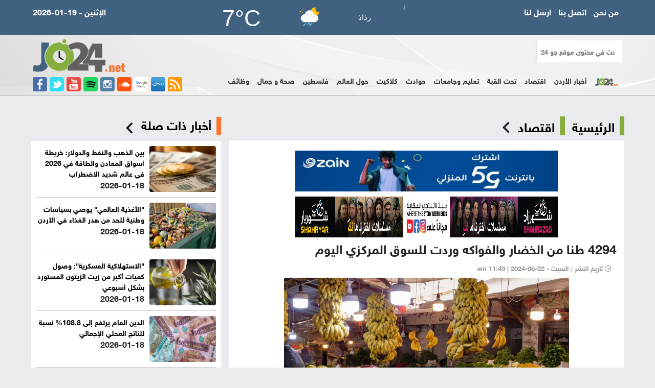

--- FILE ---
content_type: text/html; charset=UTF-8
request_url: https://jo24.net/article/504733
body_size: 8981
content:
<!DOCTYPE html>
<html>
<head>
<title>جو 24 : 4294 طنا من الخضار والفواكه وردت للسوق المركزي اليوم</title>
<meta charset="UTF-8">  
<meta name="viewport" content="width=device-width, initial-scale=1.0">

<meta name="title" lang="ar" content="4294 طنا من الخضار والفواكه وردت للسوق المركزي اليوم" />
<meta name="keywords" lang="ar" content="  الجملة المركزي  ،أمانة عمان الكبرى، اليوم السبت، 4294 طنا،  " />

<meta name="description" lang="ar" content="4294 طنا من الخضار والفواكه وردت للسوق المركزي اليوم" /> 
<meta name="robots" lang="ar" content="index, follow" />

<link rel="icon" type="image/x-icon" href="/images/icon.png" />

<meta property="og:locale" content="ar_AR" />
<meta property="og:site_name" content=" جو 24" />
<meta property="article:publisher" content="https://www.facebook.com/Jo24.new"/>
<meta property="article:published_time" content="2024-06-22 08:49:24+00:00" />

<meta property='og:type' content='article'/>
<meta property='og:title' content='4294 طنا من الخضار والفواكه وردت للسوق المركزي اليوم'/>
<meta property='og:description' content='4294 طنا من الخضار والفواكه وردت للسوق المركزي اليوم'/>
<meta property='og:site_name' content='جو 24'/>
<meta property="og:image" content="https://jo24.net/assets/2024-06-22/images/8_news_1719046164.jpeg" />
<link data-rh="true" rel="amphtml" href="https://jo24.net/amp/article/504733"/>

<meta name="mediator_author" content ="فريق التحرير"/>
	
<link rel='dns-prefetch' href='//s.w.org' />
<link rel="alternate" type="application/rss+xml" title="جو 24 &laquo; الخلاصة" href="https://jo24.net/feed" />
<meta name="twitter:card" content="summary_large_image">
<meta name="twitter:site" content="@jo24com">
<meta name="twitter:creator" content="@jo24com">
<meta name="twitter:title" content='4294 طنا من الخضار والفواكه وردت للسوق المركزي اليوم'/>
<meta name="twitter:description" content="....">
<meta property="twitter:url" content="https://jo24.net/article/504733"/>
<meta name="twitter:image" content="https://jo24.net/assets/2024-06-22/images/8_news_1719046164.jpeg">
	

<meta property="og:url" content="https://jo24.net/article/504733" />
<link rel="canonical" href="https://jo24.net/article/504733" />
<link rel='shortlink' href='https://jo24.net/post.php?id=504733' />
<link data-rh="true" rel="amphtml" href="https://jo24.net/amp/article/504733" data-reactroot=""/>
		

<script src="https://www.google.com/recaptcha/api.js" async defer></script>

<link rel="stylesheet" type="text/css" href="/css/bootstrap.min.css?v=20.20" />
<link rel="stylesheet" type="text/css" href="/css/dropdown-effects/fade-down.css?v=20.20" />
<link rel="stylesheet" type="text/css" href="/css/webslidemenu.css?v=31.50" />
<link rel="stylesheet" type="text/css" href="/css/color-skins/white-red.css?v=20.20" />
<link rel="stylesheet" type="text/css" href="/css/custom.css?v=13.7" />	
<link rel="stylesheet" href="https://use.fontawesome.com/releases/v5.7.2/css/all.css" integrity="sha384-fnmOCqbTlWIlj8LyTjo7mOUStjsKC4pOpQbqyi7RrhN7udi9RwhKkMHpvLbHG9Sr" crossorigin="anonymous">		
	

<!-- Google tag (gtag.js) -->
<script async src="https://www.googletagmanager.com/gtag/js?id=G-961BD8C5F3"></script>
<script>
  window.dataLayer = window.dataLayer || [];
  function gtag(){dataLayer.push(arguments);}
  gtag('js', new Date());

  gtag('config', 'G-961BD8C5F3');
</script>
	
	

<script type="text/javascript">
  var _gaq = _gaq || [];
  _gaq.push(['_setAccount', 'UA-30261679-1']);
  _gaq.push(['_trackPageview']);

  (function() {
    var ga = document.createElement('script'); ga.type = 'text/javascript'; ga.async = true;
    ga.src = ('https:' == document.location.protocol ? 'https://ssl' : 'http://www') + '.google-analytics.com/ga.js';
    var s = document.getElementsByTagName('script')[0]; s.parentNode.insertBefore(ga, s);
  })();
</script>	
	
	
	<script type="text/javascript">
  window._taboola = window._taboola || [];
  _taboola.push({article:'auto'});
  !function (e, f, u, i) {
    if (!document.getElementById(i)){
      e.async = 1;
      e.src = u;
      e.id = i;
      f.parentNode.insertBefore(e, f);
    }
  }(document.createElement('script'),
  document.getElementsByTagName('script')[0],
  '//cdn.taboola.com/libtrc/vertex-network/loader.js',
  'tb_loader_script');
  if(window.performance && typeof window.performance.mark == 'function')
    {window.performance.mark('tbl_ic');}
</script>		

	
	
<script type='text/javascript' src='https://platform-api.sharethis.com/js/sharethis.js#property=59da20ccbe590e0012288670&product=unknown' async='async'></script>

	
</head>

<body>
	
<header class="menu">
  <div class="menu-wrap">
  
	<a href="/" class="logo-link"><img src="/images/menu-logo.png" class="logo-img" alt="الأردن 24"></a>
    <input type="checkbox" id="checkbox">
    <nav>
      <ul>
		<li><div class="mobile-search">
              <form action="/search.php" method="get">
              <input name="keywords" id="keywords" type="text" class="search-text" placeholder="ابحث في محتوى موقع جو 24">
              <input type="hidden" name="page" value="1" autocomplete="off" class="form-control pull-right">
            </form>
	
  </div></li>  
        <li><a href="/category-1/أخبار-الأردن">أخبار الأردن</a></li><li><a href="/category-2/اقتصاد">اقتصاد</a></li><li><a href="/category-4/تحت-القبة">تحت القبة</a></li><li><a href="/category-17/تعليم-جامعات">تعليم وجامعات</a></li><li><a href="/category-22/حوادث">حوادث</a></li><li><a href="/category-8/كلاكيت">كلاكيت</a></li><li><a href="/category-19/حول-العالم">حول العالم</a></li><li><a href="/category-20/فلسطين">فلسطين</a></li><li><a href="/category-71/صحة-جمال">صحة و جمال</a></li>		<li><a href="https://jo24.net/category-72/%D9%88%D8%B8%D8%A7%D8%A6%D9%81">وظائف</a></li>  
		  
        <li class="last "><a href="/recent.php" class="recent">آخر التحديثات</a></li>
      </ul>
    </nav>
    <label for="checkbox"> <img src="/images/mobile-dash.png" style="margin-top: 10px;"> </label>
  </div>
</header>

<div class="wsmainfull clearfix">
  <div class="headtoppart clearfix">
    <div class="headerwp clearfix">
      <div class="row" >
        <div class="col-md-3">
          <div class="header-date">2026-01-19 - الإثنين</div>
        </div>
        <div class="col-md-6">
			<div id="ww_20e854ba67f0f" v='1.3' loc='id' a='{"t":"horizontal","lang":"ar","sl_lpl":1,"ids":["wl3070"],"font":"Arial","sl_ics":"one_a","sl_sot":"celsius","cl_bkg":"rgba(64,98,128,1)","cl_font":"#FFFFFF","cl_cloud":"#FFFFFF","cl_persp":"#81D4FA","cl_sun":"#FFC107","cl_moon":"#FFC107","cl_thund":"#FF5722","el_nme":3,"el_phw":3,"el_whr":3}'>Weather Data Source: <a href="https://weerlabs.nl/weer_amman/vandaag/" id="ww_20e854ba67f0f_u" target="_blank">het weer vandaag Amman per uur</a></div><script async src="https://app1.weatherwidget.org/js/?id=ww_20e854ba67f0f"></script> </div>
        <div class="col-md-3">
          <ul class="top-menu">
            <li><a href="/page/about-us">من نحن</a></li>
            <li><a href="/page/contact-us"> اتصل بنا </a></li>
            <li><a href="/page/send-news">ارسل لنا </a></li>
          </ul>
        </div>
      </div>
    </div>
  </div>
  <div class="wsmainwp clearfix">
    <div class="desktoplogo">
		<a href="/"><img src="/images/sml-logo02.png" alt="الأردن 24" class="jo24-logo"></a>
      <br>
		<div class="social-side"> 
		  <a href="https://www.facebook.com/profile.php?id=100071860937341" title="Facebook" target="_blank"><img src="/img/facebook-icon.png" alt="Facebook"></a> 
		  <a href="https://x.com/jo24com" title="Twitter" target="_blank"><img src="/img/twitter-icon.png" alt="twitter"></a> 
		  <a href="https://www.youtube.com/@jo24net" title="Youtube" target="_blank"><img src="/img/youtube-icon.png" alt="Youtube"></a> 
		  <a href="https://open.spotify.com/show/57IW4qU3kbEpegf4GEsEoR" title="Spotify" target="_blank"><img src="/images/spotify-icon.png" alt="WhatsApp"></a>
		  <a href="https://www.instagram.com/jo24news/" title="instagram" target="_blank"><img src="/img/instagram-icon.png" alt="instagram"></a> 
			
		  <a href="https://soundcloud.com/user-295363022" title="instagram" target="_blank"><img src="/images/sound-icon.png" alt="instagram"></a> 			
		  <a href="https://news.google.com/publications/CAAqBwgKMOe1nQsw-L-1Aw?hl=ar&gl=SA&ceid=SA%3Aar" title="google-news" target="_blank"><img src="/img/google.png" alt="google news"></a> 
		  <a href="https://nabd.com/JO24" title="nabd" target="_blank"><img src="/img/nabd.png" alt="nabd"></a>
	<a href="https://jo24.net/feed/rss.php" title="rss" target="_blank"><img src="/img/rss.png" alt="rss"></a> 
		
		
		</div>
    </div>
    
    <!--Main Menu HTML Code-->
    <nav class="wsmenu clearfix">
      <div class="banner-search">
        <div class="col-sm-3">
          <div class="search-box">
            <form action="/search.php" method="get">
              <input name="keywords" id="keywords" type="text" class="search-text" placeholder="ابحث في محتوى موقع جو 24">
              <input type="hidden" name="page" value="1" autocomplete="off" class="form-control pull-right">
            </form>
          </div>
        </div>
        <style>
	.home-icon { height: 16px !important;}
	.header-banner img { height: 75px;}
</style>
        <div class="col-sm-9 header-banner"> 
			
			
			
		  
		  
		</div>
      </div>
      <ul class="wsmenu-list">
        <li><a href="/"><img src="/img/home-icon.png"  alt="الأردن 24"  class="home-icon"/></a></li>
        <li><a href="/category-1/أخبار-الأردن">أخبار الأردن</a></li><li><a href="/category-2/اقتصاد">اقتصاد</a></li><li><a href="/category-4/تحت-القبة">تحت القبة</a></li><li><a href="/category-17/تعليم-جامعات">تعليم وجامعات</a></li><li><a href="/category-22/حوادث">حوادث</a></li><li><a href="/category-8/كلاكيت">كلاكيت</a></li><li><a href="/category-19/حول-العالم">حول العالم</a></li><li><a href="/category-20/فلسطين">فلسطين</a></li><li><a href="/category-71/صحة-جمال">صحة و جمال</a></li>		 <li><a href="https://jo24.net/category-72/%D9%88%D8%B8%D8%A7%D8%A6%D9%81">وظائف</a></li> 
        <li class="last "><a href="/recent.php" class="recent">آخر التحديثات</a></li>
      </ul>
    </nav>
    <!--Menu HTML Code--> 
  </div>
</div>
<a href="#504733" class="hash"></a>
<div class="swichermainbx clearfix">
  <section class="mt20">
    <div class="container mt20">
      <div class="col-sm-8">
        <div class="col-sm-12 overflow-hidden">
          <div class="home-section-green"><a href="/">الرئيسية</a> <a href="/category-2/اقتصاد">اقتصاد </a> <i class="fas fa-chevron-left"></i> </div>
        </div>
        <div class="col-sm-12" >
          <div class="box-white-inner">
		
			  
			 <div class="inner-banner"> <a href="https://eshop.jo.zain.com/ar/internet/5g-postpaid/packages?utm_source=JO24&utm_medium=Banner&utm_campaign=5G_PostPaidInternet" target="_blank"><img src="/assets/banners/eaeae9476a03d9ced9bbcfc3378c1837.jpg"  height="90"  width="480" alt="jo24_banner"/></a> </div>
			  <div class="inner-banner"> <a href="https://www.youtube.com/@Shahrazad" target="_blank"><img src="/assets/banners/e528e3ed9b46d9e49086a607e4c1e53d.png"  height="140"  width="2000" alt="jo24_banner"/></a> </div> 
			
			  
			  <div class="post-content" itemscope itemtype="https://schema.org/NewsArticle">
			
				  
	                  <h1 itemprop="headline">4294 طنا من الخضار والفواكه وردت للسوق المركزي اليوم </h1>
                  <div class="post-meta">
                    <ul>
                      <li itemprop="datePublished"><i class="far fa-clock"></i> تاريخ النشر : السبت - am  11:49  | 2024-06-22  </li>
                      </li>
                    </ul>
                  </div>

                                    <div class="post-image"> <img src="https://jo24.net/assets/2024-06-22/images/8_news_1719046164.jpeg"  alt="4294 طنا من الخضار والفواكه وردت للسوق المركزي اليوم"  itemprop="image"/> </div>
			  
				  
                  <div class="adsense"> 
 
     <script async src="https://pagead2.googlesyndication.com/pagead/js/adsbygoogle.js"></script> 
     <!-- jo24-2020-2 --> 
     <ins class="adsbygoogle"
     style="display:block"
     data-ad-client="ca-pub-1352626099377722"
     data-ad-slot="1308725006"
     data-ad-format="auto"
     data-full-width-responsive="true"></ins> 
     <script>
     (adsbygoogle = window.adsbygoogle || []).push({});
	</script> 
                  </div>
		
                  	<style>
		.writer-box img { width:185px;} 
			 </style>		  
			  
                  				  <div class="post-description" itemprop="description">			  
                  <span class="source-news">جو 24 : </span> 
<div>
	<div>
		<div>
			<p>بلغت كميات الخضار والفواكه والورقيات الواردة إلى سوق الجملة المركزي التابع لأمانة عمان الكبرى، اليوم السبت، 4294 طنا، منها 3215 طن خضار، و941 طن فواكه، و136 طنا من الورقيات.</p>
			<p>وبحسب نشرة السوق المركزي وقائمة أسعار الأصناف التي وردت إلى السوق، وفقا لأدنى وأعلى سعر للكيلوغرام فقد تراوح سعر الباذنجان الأسود العجمي بين 10و 20 قرشا، والبصل الناشف 15و 25 قرشا، والبطاطا 25 و 50 قرشا، والبندورة 6 و10 قروش، والجزر 20 و30 قرشا، والخيار 25 و40 قرشا، والزهرة 20 و30 قرشا، والليمون 60 و100قرش، والموز البلدي 50 و70 قرشا.</p>
			<p>بترا</p>
			<div><br />
				</div></div></div></div>




			      </div>
			  
			  
<div class="post-content keywords">
				
				
				<style>
					.keywords {
						padding-top: 15px;
						padding- bottom: 15px;
						overflow: hidden;
					}
					.keyword {
						width: auto;padding: 6px;float: right;margin-left: 10px;border-radius: 4px;background-color: #ff5600}
							.keyword a {
								color: #fff;}
									.keywords h2 {
									font-size: 24px!important;
									font-family: helveticaneuebold !important;
								}
				</style>
								<h2>كلمات دلالية :</h2>
				<div class="keyword"><a href="/tag/الجملة المركزي">الجملة المركزي</a></div><div class="keyword"><a href="/tag/أمانة عمان الكبرى">أمانة عمان الكبرى</a></div><div class="keyword"><a href="/tag/اليوم السبت">اليوم السبت</a></div><div class="keyword"><a href="/tag/4294 طنا">4294 طنا</a></div>			</div>			  
		
                  <div class="adsense"> 
                    <script async src="https://pagead2.googlesyndication.com/pagead/js/adsbygoogle.js"></script> 
                    <!-- jo24-2020-2 --> 
                    <ins class="adsbygoogle"
     style="display:block"
     data-ad-client="ca-pub-1352626099377722"
     data-ad-slot="1308725006"
     data-ad-format="auto"
     data-full-width-responsive="true"></ins> 
                    <script>
     (adsbygoogle = window.adsbygoogle || []).push({});
					  </script> 
                  </div>
			  
		  
                  <div class="post-content">
                                        				  </div>
				  
                  <div class="post-content">
                    <ul class="post-photos">
                                          </ul>
                  </div>
			  
			  
		  
<div class="adsense">
			  
<script async src="https://pagead2.googlesyndication.com/pagead/js/adsbygoogle.js"></script>
<!-- Jo24-bottom -->
<ins class="adsbygoogle"
     style="display:block"
     data-ad-client="ca-pub-1352626099377722"
     data-ad-slot="9477563832"
     data-ad-format="auto"
     data-full-width-responsive="true"></ins>
<script>
     (adsbygoogle = window.adsbygoogle || []).push({});
</script> 
			  </div>
			  
			  
			  
				  
		  
                  <div class="google-news"> تابعو الأردن 24 على <a href="https://news.google.com/publications/CAAqBwgKMOe1nQsw-L-1Aw?hl=ar&gl=SA&ceid=SA%3Aar" target="_blank"><img src="/img/google-news.png" alt="google news" /></a></div>
                  
                  <!-- Go to www.addthis.com/dashboard to customize your tools -->
                 <!-- ShareThis BEGIN --><div class="sharethis-inline-share-buttons"></div><!-- ShareThis END -->		  

			  </div>
			  
          </div>
		  
<div class="box-white-inner">
		  
<div id="taboola-below-article-thumbnails"></div>
<script type="text/javascript">
  window._taboola = window._taboola || [];
  _taboola.push({
    mode: 'alternating-thumbnails-a1',
    container: 'taboola-below-article-thumbnails',
    placement: 'Below Article Thumbnails',
    target_type: 'mix'
  });
</script>

</div>

        </div>
      </div>
      <div class="col-sm-4">
		 <div class="col-sm-12"> 
 
		  
	 </div>	  
        <div class="col-sm-12">
          <div class="col-md-12">
            <div class="home-section-orange"><a href="#"><h2>أخبار ذات صلة</h2>  </a> <i class="fas fa-chevron-left"></i> </div>
          </div>
        </div>
        <div class="col-sm-12">
          <div class="box-white">
                <ul class="thumb-right">
                                    <li id="news-556461"><a href="/article/556461"><img src="https://jo24.net/assets/2026-01-18/thumb/6_news_1768742630.jpg" alt="بين الذهب والنفط والدولار: خريطة أسواق المعادن والطاقة في 2026 في عالم شديد الاضطراب" ></a>
                    <div class="title"><a href="/article/556461">بين الذهب والنفط والدولار: خريطة أسواق المعادن والطاقة في 2026 في عالم شديد الاضطراب  </a></div>
					  <div class="date-related">2026-01-18</div>
                  </li>

                  <li id="news-556431"><a href="/article/556431"><img src="https://jo24.net/assets/2026-01-18/thumb/8_news_1768727633.jpeg" alt="الأغذية العالمي يوصي بسياسات وطنية للحد من هدر الغذاء في الأردن" ></a>
                    <div class="title"><a href="/article/556431">"الأغذية العالمي" يوصي بسياسات وطنية للحد من هدر الغذاء في الأردن</a></div>
					  <div class="date-related">2026-01-18</div>
                  </li>

                  <li id="news-556430"><a href="/article/556430"><img src="https://jo24.net/assets/2026-01-18/thumb/8_news_1768727573.jpeg" alt="الاستهلاكية العسكرية: وصول كميات أكبر من زيت الزيتون المستورد بشكل أسبوعي" ></a>
                    <div class="title"><a href="/article/556430">"الاستهلاكية العسكرية": وصول كميات أكبر من زيت الزيتون المستورد بشكل أسبوعي</a></div>
					  <div class="date-related">2026-01-18</div>
                  </li>

                  <li id="news-556427"><a href="/article/556427"><img src="https://jo24.net/assets/2026-01-18/thumb/8_news_1768727211.jpeg" alt="الدين العام يرتفع إلى 108.8 نسبة للناتج المحلي الإجمالي" ></a>
                    <div class="title"><a href="/article/556427">الدين العام يرتفع إلى 108.8% نسبة للناتج المحلي الإجمالي</a></div>
					  <div class="date-related">2026-01-18</div>
                  </li>

                  <li id="news-556421"><a href="/article/556421"><img src="https://jo24.net/assets/2026-01-18/thumb/13_news_1768721157.jpg" alt="الجيوسي: قرارات حكومية تخنق صغار المستثمرين في المنطقة الحرة وتخدم الهوامير على حساب آلاف العائلات" ></a>
                    <div class="title"><a href="/article/556421">الجيوسي: قرارات حكومية تخنق صغار المستثمرين في المنطقة الحرة وتخدم "الهوامير" على حساب آلاف العائلات </a></div>
					  <div class="date-related">2026-01-18</div>
                  </li>

                  <li id="news-556414"><a href="/article/556414"><img src="https://jo24.net/assets/2026-01-18/thumb/8_news_1768716785.jpeg" alt="دية : الأردن الدولة الوحيدة عالميًا التي سجّلت تراجعًا في نصيب الفرد من الناتج المحلي منذ 2010" ></a>
                    <div class="title"><a href="/article/556414">دية : الأردن الدولة الوحيدة عالميًا التي سجّلت تراجعًا في نصيب الفرد من الناتج المحلي منذ 2010 </a></div>
					  <div class="date-related">2026-01-18</div>
                  </li>

                  <li id="news-556307"><a href="/article/556307"><img src="https://jo24.net/assets/2026-01-17/thumb/8_news_1768641259.webp" alt="شهية واشنطن للنفط لا تتوقف عند فنزويلا.. استراتيجية أمريكية لإضعاف المنافسين والسيطرة على أسواق الطاقة" ></a>
                    <div class="title"><a href="/article/556307">شهية واشنطن للنفط لا تتوقف عند فنزويلا.. استراتيجية أمريكية لإضعاف المنافسين والسيطرة على أسواق الطاقة</a></div>
					  <div class="date-related">2026-01-17</div>
                  </li>

                  <li id="news-556301"><a href="/article/556301"><img src="https://jo24.net/assets/2026-01-17/thumb/8_news_1768638661.jpeg" alt="الإحصاءات: 4 سنوات عمل أسفرت عن إضافة 3.6 مليار للحسابات القومية" ></a>
                    <div class="title"><a href="/article/556301">"الإحصاءات": 4 سنوات عمل أسفرت عن إضافة 3.6 مليار للحسابات القومية</a></div>
					  <div class="date-related">2026-01-17</div>
                  </li>

				  	
                </ul>
          </div>
        </div>


      </div>
    </div>
  </section>
  <script type="application/ld+json">
{
 "@context": "http://schema.org",
 "@type": "BreadcrumbList",
 "itemListElement":
 [
  {
   "@type": "ListItem",
   "position": 1,
   "item":
   {
    "@id": "https://jo24.net/",
    "name": "الرئيسية"
    }
  },
  {
   "@type": "ListItem",
  "position": 2,
  "item":
   {
     "@id": "https://jo24.net/category-2/اقتصاد",
     "name": "اقتصاد"
    }
   },
   {
   "@type": "ListItem",
  "position": 3,
  "item":
   {
     "@id": "https://jo24.net/article/504733",
     "name": "4294 طنا من الخضار والفواكه وردت للسوق المركزي اليوم"
   }
  }
 ]
}
</script>
<!-- script for Breadcrumb Schema Markup - End --> <!-- script for News Article Schema Markup - Start -->
<script type="application/ld+json">
{

  "@context": "https://schema.org",
  "@type": "NewsArticle",
  "mainEntityOfPage": {
    "@type": "WebPage",
    "@id": "https://jo24.net/article/504733"
  },
  "headline": "4294 طنا من الخضار والفواكه وردت للسوق المركزي اليوم",
  "image": "https://jo24.net/assets/2024-06-22/images/8_news_1719046164.jpeg",
  "datePublished": "2024-06-22 08:49:24",
  "dateModified": "2024-06-22 08:49:24",
  "author": {
    "@type": "Person",
    "name": "جو 24"
  },
   "publisher": {
    "@type": "Organization",
    "name": "جو 24",
    "logo": {
      "@type": "ImageObject",
      "url": "https://jo24.net/img/logo.png"
    }
  },
  "description": "جو 24 :  

	
		
			بلغت كميات الخضار والفواكه والورقيات الواردة إلى سوق الجملة المركزي التابع لأمانة عمان الكبرى، اليوم السبت، 4294 طنا، منها 3215 طن خضار، و941 طن فواكه، و136 طنا من الورقيات.
			وبحسب نشرة السوق المركزي وقائمة أسعار الأصناف التي وردت إلى السوق، وفقا لأدنى وأعلى سعر للكيلوغرام فقد تراوح سعر الباذنجان الأسود العجمي بين 10و 20 قرشا، والبصل الناشف 15و 25 قرشا، والبطاطا 25 و 50 قرشا، والبندورة 6 و10 قروش، والجزر 20 و30 قرشا، والخيار 25 و40 قرشا، والزهرة 20 و30 قرشا، والليمون 60 و100قرش، والموز البلدي 50 و70 قرشا.
			بترا
			
				




"
}
</script>
  <style>
	.line2 { border-bottom: 1px solid #ccc; padding-top: 10px;}
	
	.footer-menu { overflow: hidden;}
</style>

<section>
    <div class="container-fluid black-bg" >
      <div class="col-sm-8">
        <ul class="footer-menu">
          <li class="first"><a href="http://jo24.net/"> الرئيسية</a></li>

			
			
 			<li><a href="/category-1/أخبار-الأردن">أخبار الأردن</a></li><li><a href="/category-2/اقتصاد">اقتصاد</a></li><li><a href="/category-4/تحت-القبة">تحت القبة</a></li><li><a href="/category-17/تعليم-جامعات">تعليم وجامعات</a></li><li><a href="/category-22/حوادث">حوادث</a></li><li><a href="/category-8/كلاكيت">كلاكيت</a></li><li><a href="/category-19/حول-العالم">حول العالم</a></li><li><a href="/category-20/فلسطين">فلسطين</a></li><li><a href="/category-71/صحة-جمال">صحة و جمال</a></li>          <li class="last "><a href="/recent.php" class="recent">آخر التحديثات</a></li>
        </ul>
      </div>
      <div class="col-sm-4">
        <div class="footer-logo"> <img src="/images/footer-logo.png" alt="الأردن 24"> </div>
        <ul class="social-icons">
          <li> <a href="https://www.facebook.com/profile.php?id=100071860937341" title="Facebook"><i class="fab fa-facebook"></i></a></li>
          <li><a href="https://x.com/jo24com" title="Twitter"><i class="fab fa-twitter-square"></i></a></li>
          <li> <a href="https://www.youtube.com/@jo24net" title="Youtube"><i class="fab fa-youtube-square"></i></a></li>
         
        </ul>
      </div>
      <div class="col-sm-12">
        <div class="col-sm-3"> &nbsp; </div>
        <div class="col-sm-6">
          <div class="copyrights">
			  
		<a href="http://jo24.net/page/ميثاق-الشرف"> ميثاق الشرف المهني</a> &nbsp; &nbsp;
		<a href="http://jo24.net/page/سياستنا-التحريرية"> سياستنا التحريرية</a>&nbsp; &nbsp;
		<a href="http://jo24.net/page/privacy-policy"> Privacy Policy  </a>	  &nbsp; &nbsp;
		<a href="http://jo24.net/page/سياسات-الخصوصية">  سياسة الخصوصية  </a>	  
			  
			  
		<div class="line2"></div>
	  
			  <br>
			  صحيفة الكترونية مستقلة يرأس تحريرها <br>
            <a href="https://twitter.com/basilokoor">باسل العكور</a><br>
            Email : info@jo24.net<br>
            Phone : +962795505016 </div>
			
			
					<div class="developed">
				<style>
					.developed { width:300px; border-radius: 4px; text-align: center; font-size: 15px; font-family: helveticaneuebold; background-color: #fff; padding: 10px; direction: rtl; margin-left: auto; margin-right: auto;}
					.developed img { width:120px; margin-bottom: 15px;}
				</style>
				تصميم و تطوير <a href="https://vertexjo.com/arb"><img src="https://vertexjo.com/img/logo-eye.png"></a>
				</div>	
			
        </div>
        <div class="col-sm-3"> &nbsp; </div>
      </div>
    </div>
  </section>
</div>

<script type="text/javascript" src="https://jo24.net/js/jquery/jquery-3.2.1.min.js"></script> 
<script type="text/javascript" src="https://jo24.net/js/bootstrap/bootstrap.min.js"></script> 
<script type="text/javascript" src="https://jo24.net/js/webslidemenu.js"></script> 
<script type="text/javascript" src="https://jo24.net/owlcarousel/owl.carousel.min.js" ></script>	
	
<script>
	
$(document).ready(function() {
              var owl = $('#top-news');
              owl.owlCarousel({
                rtl: true,
                margin: 10,
				autoplayTimeout:10000,
                nav: true,
				smartSpeed:500, 
			    autoplay:true, 
                loop: true,
				dots:false,
				  slideBy:1,
				loop: true,
				navText: ['<span class="fas fa-chevron-left"></span>','<span class="fas fa-chevron-right"></span>'], 
                responsive: {
                  0: {
                    items: 1
                  },
                  600: {
                    items: 2
                  },
	                  850: {
                    items: 3
                  },
                  1000: {
                    items: 4
                  }
                }
              })
            })	
	
	
	
$(document).ready(function() {
              var owl = $('#elections');
              owl.owlCarousel({
                rtl: true,
                margin: 10,
				autoplayTimeout:10000,
                nav: true,
				smartSpeed:500, 
			    autoplay:true, 
                loop: true,
				dots:false,
				slideBy:1,
				loop: true,
				navText: ['<span class="fas fa-chevron-left"></span>','<span class="fas fa-chevron-right"></span>'], 
                responsive: {
                  0: {
                    items: 1
                  },
                  600: {
                    items: 2
                  },
	                  850: {
                    items: 3
                  },
                  1000: {
                    items: 4
                  }
                }
              })
            })		
</script>
<style>

	.fixed-content { margin-top: 130px}
</style>
<script>
        $(function () { 
            var header = $(".wsmainfull"); 
			var headercontent = $(".swichermainbx"); 
            $(window).scroll(function () { 
                var scroll = $(window).scrollTop(); 
  
                if (scroll >= 110) { 
                    header.removeClass('wsmainfull') 
                            .addClass("fixed-header"); 
					headercontent.addClass("fixed-content");

                } else { 
                    header.removeClass("fixed-header") 
                            .addClass('wsmainfull');

                    headercontent.removeClass("fixed-content");
                } 
            }); 
        }); 
    </script> 


<script>
$("#news-504733").css("display", "none");
</script>





<style>
	.gdpr-cookie-law__btn {font-family: helveticaneuebold !important; font-size: 20px;float: left;}
</style>

<script type="text/javascript">
  window._taboola = window._taboola || [];
  _taboola.push({flush: true});
</script>


<script>
(function () {
  // --- tuning ---
  var RELOAD_DEBOUNCE_MS = 1500; // avoid loops if multiple events fire
  var SKIP_FOCUS_FOR_MS  = 2500; // ignore initial focus after first load

  // --- helpers ---
  function now() { return Date.now(); }

  function recentlyReloaded() {
    var last = +sessionStorage.getItem('lastReloadTs') || 0;
    return (now() - last) < RELOAD_DEBOUNCE_MS;
  }

  function markReload() {
    sessionStorage.setItem('lastReloadTs', String(now()));
  }

  // Hard reload with cache-busting fallback (handles stubborn SW/cache)
  function hardReload() {
    if (recentlyReloaded()) return;
    markReload();

    // Try a normal reload first
    try {
      location.reload();
      // If a SW/cache returns the same doc, follow up with a cache-busted replace.
      setTimeout(function () {
        // Still within debounce → we already reloaded; skip fallback.
        if (recentlyReloaded()) return;
        var url = new URL(location.href);
        url.searchParams.set('_r', String(now()));
        location.replace(url.toString());
      }, 600);
    } catch (e) {
      var url = new URL(location.href);
      url.searchParams.set('_r', String(now()));
      location.replace(url.toString());
    }
  }

  // Prevent initial focus-triggered reload
  var firstLoadTs = now();

  // --- event wiring (cover all cases) ---
  // 1) Tab becomes visible (most browsers)
  document.addEventListener('visibilitychange', function () {
    if (document.visibilityState === 'visible') hardReload();
  }, { passive: true });

  // 2) Window gains focus (covers iOS cases where visibilitychange is flaky)
  window.addEventListener('focus', function () {
    if (now() - firstLoadTs < SKIP_FOCUS_FOR_MS) return; // ignore first load focus
    hardReload();
  }, { passive: true });

  // 3) BFCache restore (returning to app/browser, back/forward)
  window.addEventListener('pageshow', function (ev) {
    if (ev.persisted) {
      hardReload();
      return;
    }
    // Safari sometimes omits persisted=true; detect via Performance API
    try {
      var nav = performance.getEntriesByType && performance.getEntriesByType('navigation')[0];
      if (nav && nav.type === 'back_forward') hardReload();
    } catch (_) {}
  }, { passive: true });

  // 4) (Optional) record pagehide time if you want to gate reload by time away
  window.addEventListener('pagehide', function () {
    sessionStorage.setItem('lastPageHideTs', String(now()));
  }, { passive: true });
})();
</script>

</body>
</html> 

--- FILE ---
content_type: text/html; charset=utf-8
request_url: https://www.google.com/recaptcha/api2/aframe
body_size: -88
content:
<!DOCTYPE HTML><html><head><meta http-equiv="content-type" content="text/html; charset=UTF-8"></head><body><script nonce="2LnLHahxrw1Rxlh5nAoV9w">/** Anti-fraud and anti-abuse applications only. See google.com/recaptcha */ try{var clients={'sodar':'https://pagead2.googlesyndication.com/pagead/sodar?'};window.addEventListener("message",function(a){try{if(a.source===window.parent){var b=JSON.parse(a.data);var c=clients[b['id']];if(c){var d=document.createElement('img');d.src=c+b['params']+'&rc='+(localStorage.getItem("rc::a")?sessionStorage.getItem("rc::b"):"");window.document.body.appendChild(d);sessionStorage.setItem("rc::e",parseInt(sessionStorage.getItem("rc::e")||0)+1);localStorage.setItem("rc::h",'1768779924797');}}}catch(b){}});window.parent.postMessage("_grecaptcha_ready", "*");}catch(b){}</script></body></html>

--- FILE ---
content_type: text/css
request_url: https://jo24.net/css/custom.css?v=13.7
body_size: 27401
content:
@font-face {
  font-family: helveticaneuereg;
  font-display: swap;
  src: url(../fonts/HelveticaNeueW23forSKY-Reg_T02.eot), url(../fonts/HelveticaNeueW23forSKY-Reg_T02.eot?#iefix) format("embedded-opentype"), url(../fonts/HelveticaNeueMEforSKYW21-Rg_web.woff2) format("woff2"), url(../fonts/HelveticaNeueMEforSKYW21-Rg_web.woff) format("woff"), url(../fonts/HelveticaNeueMEforSKYW21-Rg_web.ttf) format("truetype"), url(../fonts/HelveticaNeueW23forSKY-Reg_T02.svg#HelveticaNeueW23forSKY-Reg_T02) format("svg");
  font-weight: 400;
  font-style: normal
}
@font-face {
  font-family: helveticaneuebold;
  font-display: swap;
  src: url(../fonts/HelveticaNeueW23forSKY-Bd_T02.eot), url(../fonts/HelveticaNeueW23forSKY-Bd_T02.eot?#iefix) format("embedded-opentype"), url(../fonts/HelveticaNeueMEforSKYW21-Bd_web.woff2) format("woff2"), url(../fonts/HelveticaNeueMEforSKYW21-Bd_web.woff) format("woff"), url(../fonts/HelveticaNeueMEforSKYW21-Bd_web.ttf) format("truetype"), url(../fonts/HelveticaNeueW23forSKY-Bd_T02.svg#HelveticaNeueW23forSKY-Bd_T02) format("svg");
  font-weight: 800;
  font-style: normal
}
body {
  background-color: #e9ebef;
  font-family: helveticaneuebold
}
ul {
  margin: 0;
  padding: 0;
  list-style: none
}
.top-menu {
  margin-top: 10px
}
.top-menu li {
  float: right;
  padding-left: 7px;
  padding-right: 7px
}
.top-menu li a {
  color: #fff
}
.header-date {
  margin-top: 10px;
  color: #fff
}
.search-text {
  text-align: right;
  font-family: helveticaneuebold;
  font-size: 13px;
  border: none;
  width: 80%;
  outline: 0;
  padding: 10px 15px 10px 7px;
  box-shadow: 0 1.5px 3px 2px rgba(0, 35, 64, .1);
  margin: 0;
  height: 100%;
  float: right
}
.swichermainbx {
  max-width: 100%;
  margin: 0 auto 0 auto
}
.swichermainleft {
  width: 50%;
  float: left;
  margin-bottom: 25px
}
.swichermainright {
  width: 50%;
  float: left;
  margin-bottom: 25px
}
.swichermainright.swichertxt {
  width: 100%;
  float: none;
  margin-bottom: 25px
}
.swichertxt02 {
  font-size: 15px;
  margin-bottom: 15px;
  color: #fff
}
.wscolorcode:hover {
  color: #fff;
  text-decoration: none
}
.wscolorcode {
  width: 12.5%;
  margin: 0;
  color: #fff;
  float: left;
  padding: 4px 12px 4px 12px;
  margin: 0;
  height: 30px;
  line-height: 22px;
  background-color: #333;
  font-size: 13px;
  text-transform: uppercase;
  text-align: center
}
.wscolorcode.cblack {
  width: 16.66%
}
.wscolorcode.active {
  border-bottom: solid 2px #333;
  opacity: 1
}
.wscolorcode.cblack.active {
  border-bottom: solid 2px #da4b38;
  opacity: 1
}
.wscolorcode i {
  font-size: 15px;
  color: #fff
}
.wscolorcode.cblue {
  background-color: #1991eb
}
.wscolorcode.corange {
  background-color: #fb872b
}
.wscolorcode.cred {
  background-color: #d7412e
}
.wscolorcode.cpink {
  background-color: #eb65a0
}
.wscolorcode.cgreen {
  background-color: #80c133
}
.wscolorcode.cpurple {
  background-color: #967adc
}
.wscolorcode.cgry {
  background-color: #ccc
}
.wscolorcode.cyellow {
  background-color: #ffd452
}
.wscolorcode.grd-green {
  background: -webkit-gradient(linear, 0 0, 0 100%, from(#49c4a4), to(#97b832));
  background: -webkit-linear-gradient(left, #49c4a4, #97b832);
  background: -moz-linear-gradient(left, #49c4a4, #97b832);
  background: -o-linear-gradient(left, #49c4a4, #97b832);
  background: -ms-linear-gradient(left, #49c4a4, #97b832);
  background: linear-gradient(left, #49c4a4, #97b832);
  background-color: #49c4a4
}
.wscolorcode.grd-blue {
  background: -webkit-gradient(linear, 0 0, 0 100%, from(#31c8b1), to(#4ec7ff));
  background: -webkit-linear-gradient(left, #31c8b1, #4ec7ff);
  background: -moz-linear-gradient(left, #31c8b1, #4ec7ff);
  background: -o-linear-gradient(left, #31c8b1, #4ec7ff);
  background: -ms-linear-gradient(left, #31c8b1, #4ec7ff);
  background: linear-gradient(left, #31c8b1, #4ec7ff);
  background-color: #4ec7ff
}
.wscolorcode.grd-red {
  background: -webkit-gradient(linear, 0 0, 0 100%, from(#d90647), to(#eb402c));
  background: -webkit-linear-gradient(left, #d90647, #eb402c);
  background: -moz-linear-gradient(left, #d90647, #eb402c);
  background: -o-linear-gradient(left, #d90647, #eb402c);
  background: -ms-linear-gradient(left, #d90647, #eb402c);
  background: linear-gradient(left, #d90647, #eb402c);
  background-color: #d90647
}
.wscolorcode.grd-light-green {
  background: -webkit-gradient(linear, 0 0, 0 100%, from(#29bb92), to(#69cbb0));
  background: -webkit-linear-gradient(left, #29bb92, #69cbb0);
  background: -moz-linear-gradient(left, #29bb92, #69cbb0);
  background: -o-linear-gradient(left, #29bb92, #69cbb0);
  background: -ms-linear-gradient(left, #29bb92, #69cbb0);
  background: linear-gradient(left, #29bb92, #69cbb0);
  background-color: #29bb92
}
.wscolorcode.grd-pink {
  background: -webkit-gradient(linear, 0 0, 0 100%, from(#c659a7), to(#fd67a0));
  background: -webkit-linear-gradient(left, #c659a7, #fd67a0);
  background: -moz-linear-gradient(left, #c659a7, #fd67a0);
  background: -o-linear-gradient(left, #c659a7, #fd67a0);
  background: -ms-linear-gradient(left, #c659a7, #fd67a0);
  background: linear-gradient(left, #c659a7, #fd67a0);
  background-color: #cc48d4
}
.wscolorcode.grd-orange {
  background: -webkit-gradient(linear, 0 0, 0 100%, from(#ff5183), to(#ff754b));
  background: -webkit-linear-gradient(left, #ff5183, #ff754b);
  background: -moz-linear-gradient(left, #ff5183, #ff754b);
  background: -o-linear-gradient(left, #ff5183, #ff754b);
  background: -ms-linear-gradient(left, #ff5183, #ff754b);
  background: linear-gradient(left, #ff5183, #ff754b);
  background-color: #ff5183
}
.wscolorcode.grd-black {
  background: -webkit-gradient(linear, 0 0, 0 100%, from(#383d41), to(#5d6069));
  background: -webkit-linear-gradient(left, #383d41, #5d6069);
  background: -moz-linear-gradient(left, #383d41, #5d6069);
  background: -o-linear-gradient(left, #383d41, #5d6069);
  background: -ms-linear-gradient(left, #383d41, #5d6069);
  background: linear-gradient(left, #383d41, #5d6069);
  background-color: #5d6069
}
.wscolorcode.grd-gry {
  background: -webkit-gradient(linear, 0 0, 0 100%, from(#ccc), to(#e4e4e4));
  background: -webkit-linear-gradient(left, #ccc, #e4e4e4);
  background: -moz-linear-gradient(left, #ccc, #e4e4e4);
  background: -o-linear-gradient(left, #ccc, #e4e4e4);
  background: -ms-linear-gradient(left, #ccc, #e4e4e4);
  background: linear-gradient(left, #ccc, #e4e4e4);
  background-color: #ccc
}
.header {
  width: 100%;
  display: block;
  min-height: 214px;
  padding-top: 0
}
.headerwp {
  max-width: 90%;
  margin: 0 auto;
  padding: 0
}
.posrlt {
  position: relative
}
.headtoppart {
  display: block;
  width: 100%;
  background-color: #406280;
  height: 69px;
  margin: 0 auto;
  padding: 0 0;
  min-width: 320px;
  color: #fff !important
}
.headertopleft {
  width: 50%;
  float: left
}
.headertopright {
  width: 50%;
  float: right;
  text-align: right
}
.headertopright a {
  line-height: 39px;
  color: #5f5f5f;
  font-size: 14px;
  padding: 0 12px;
  float: right
}
.headertopright a:first-child {
  font-size: 12px
}
.headertopright a:hover {
  background-color: #272b37;
  -webkit-transition: all .3s ease-in-out;
  -moz-transition: all .3s ease-in-out;
  -o-transition: all .3s ease-in-out;
  -ms-transition: all .3s ease-in-out;
  transition: all .3s ease-in-out
}
.headertopright a.facebookicon:hover {
  background-color: #3b5998;
  color: #fff
}
.headertopright a.twittericon:hover {
  background-color: #55acee;
  color: #fff
}
.headertopright a.linkedinicon:hover {
  background-color: #0077b5;
  color: #fff
}
.headertopright a.googleicon:hover {
  background-color: #dd4b39;
  color: #fff
}
.address {
  padding: 10px 0 0 0;
  font-size: 12px;
  color: #b6b6b6
}
.address a {
  color: #747373
}
.address span {
  margin-right: 9px;
  color: #747373
}
.address i {
  margin-right: 6px;
  margin-left: 6px;
  color: #5f5f5f
}
.norlt {
  position: static
}
.menuwrapper {
  position: relative
}
.show-grid {
  background-color: #fff
}
.btn-border {
  border: 2px solid;
  border-radius: 40px;
  display: inline-block;
  font-size: 13px;
  text-transform: uppercase;
  -moz-user-select: none;
  background-image: none;
  text-align: center;
  vertical-align: middle;
  white-space: nowrap;
  color: #fff;
  padding: 15px 40px
}
.btn-border:hover {
  color: #fff;
  text-decoration: none;
  opacity: .9
}
.btn-border:focus {
  color: #fff;
  text-decoration: none;
  opacity: .9
}
.mobiletext02 {
  display: none
}
@media only screen and (min-width:230px) and (max-width:991px) {
  .headtoppart {
    display: none
  }
  .swichermainbx {
    width: 100%;
    margin-top: 55px;
    display: block;
    margin-left: auto;
    margin-right: auto
  }
  .swichermainleft {
    width: 98%;
    margin: 1% 1%
  }
  .swichermainright {
    width: 98%;
    margin: 1% 1%
  }
  .wscolorcode {
    width: 12.5%
  }
  .swichertxt {
    display: none
  }
  .swichertxt02 span {
    display: none
  }
}
.top-news-box {
  background-color: #fff;
  border-bottom: 2px solid #ccc
}
.top-news {
  margin-bottom: 10px;
  margin-top: 10px;
  overflow: hidden
}
.top-news img {
  width: 110px !important;
  height: 75px !important;
  border-radius: 4px;
  float: right;
  margin-left: 10px
}
.top-news .title {
  text-align: right;
  direction: rtl;
  font-family: helveticaneuebold;
  font-weight: 700
}
.top-news .title a {
  color: #000;
  font-size: 14px;
  font-family: helveticaneuebold;
  font-weight: 700
}
.owl-next, .owl-prev {
  position: absolute;
  top: 0;
  height: 100%
}
.owl-prev {
  left: -45px;
  top: -10px
}
.owl-next {
  right: -45px;
  top: -10px
}
.overflow-hidden {
  overflow: hidden
}
#main-news {
  margin-top: 15px
}
.top-story {
  position: relative;
  margin-left: 15px
}
.top-story img {
  width: 100%;
  border-radius: 5px;
  height: 425px !important;
  border: 1px solid #ccc
}
.top-story .shadw-box {
  position: absolute;
  bottom: 0;
  background-image: linear-gradient(0deg, #000, rgba(0, 0, 0, .7), rgba(0, 0, 0, 0));
  width: 100%;
  font-family: helveticaneuebold;
  font-size: 24px;
  padding: 10px;
  text-align: right;
  direction: rtl;
  border-bottom-left-radius: 5px;
  border-bottom-right-radius: 5px
}


.top-story-2 {
  margin-bottom: 15px;
  position: relative
}
.top-story-2 img {
  width: 100%;
  border-radius: 5px;
  height: 205px !important;
  border: 1px solid #ccc
}
.top-story-2 .shadw-box {
  position: absolute;
  bottom: 0;
  background-image: linear-gradient(0deg, #000, rgba(0, 0, 0, .7), rgba(0, 0, 0, 0));
  width: 100%;
  font-family: helveticaneuebold;
  font-size: 18px;
  padding: 10px;
  text-align: right;
  direction: rtl;
  border-bottom-left-radius: 5px;
  border-bottom-right-radius: 5px
}
.shadw-box a {
  color: #fff;
  font-weight: 700
}
.top-story .cat-title, .top-story-2 .cat-title {
  border-radius: 4px;
  background-color: #be2f21;
  color: #fff;
  text-align: center;
  padding: 5px;
  padding-left: 10px;
  padding-right: 10px;
  position: absolute;
  right: 0;
  margin-right: 5px;
  margin-top: 5px;
  font-family: helveticaneuebold;
  font-size: 12px
}
.top-home:nth-child(1) .top-story-2, .top-home:nth-child(3) .top-story-2 {
  margin-bottom: 15px;
  position: relative;
  margin-left: 8px
}
.top-home:nth-child(2) .top-story-2, .top-home:nth-child(4) .top-story-2 {
  margin-bottom: 15px;
  position: relative;
  margin-right: 8px
}






.top-story-3 {
  margin-bottom: 15px;
  position: relative
}
.top-story-3 img {
  width: 100%;
  border-radius: 5px;
  height: 205px !important;
  border: 1px solid #ccc
}
.top-story-3 .shadw-box {
  position: absolute;
  bottom: 0;
  background-image: linear-gradient(0deg, #000, rgba(0, 0, 0, .7), rgba(0, 0, 0, 0));
  width: 100%;
  font-family: helveticaneuebold;
  font-size: 18px;
  padding: 10px;
  text-align: right;
  direction: rtl;
  border-bottom-left-radius: 5px;
  border-bottom-right-radius: 5px
}

.top-story .cat-title, .top-story-3 .cat-title {
  border-radius: 4px;
  background-color: #be2f21;
  color: #fff;
  text-align: center;
  padding: 5px;
  padding-left: 10px;
  padding-right: 10px;
  position: absolute;
  right: 0;
  margin-right: 5px;
  margin-top: 5px;
  font-family: helveticaneuebold;
  font-size: 12px
}


.top-home:nth-child(1) .top-story-3, .top-home:nth-child(2) .top-story-3 
{
	
margin-left: 15px;	
}

.top-home:nth-child(3) .top-story-3
{
	margin-left: 7px;
	
}

.top-home:nth-child(4) .top-story-3
{
	margin-right: 8px;
	
}






.blue-bg {
  background-color: #406280;
  overflow: hidden;
  padding-top: 15px;
  padding-bottom: 15px
}
.black-bg {
  background-color: #000;
  overflow: hidden;
  padding-top: 15px;
  padding-bottom: 15px
}
.home-section {
  padding: 0;
  text-align: center;
  margin-bottom: 10px;
  font-family: helveticaneuebold;
  float: right;
  font-weight: 700;
  font-size: 25px;
  padding-right: 0;
  width: 100%;
  text-align: right;
  padding-bottom: 0;
	overflow: hidden;
}
.home-section a {
  color: #000;
  padding: 0;
  padding-left: 15px;
  padding-right: 10px;
  margin-right: -1px;
  float: right;
  font-weight: 700;
  border-right: 10px solid #41617f
}
.home-section-orange {
  padding: 0;
  text-align: center;
  margin-bottom: 10px;
  font-family: helveticaneuebold;
  float: right;
  font-weight: 700;
  font-size: 25px;
  padding-right: 0;
  width: 100%;
  text-align: right;
  padding-bottom: 0;
	overflow: hidden;
}
.home-section-orange a {
  color: #000;
  padding: 0;
  padding-left: 15px;
  padding-right: 10px;
  margin-right: -1px;
  float: right;
  font-weight: 700;
  border-right: 10px solid #fb752e
}
.home-section-green {
  direction: rtl;
  padding: 0;
  text-align: center;
  margin-bottom: 10px;
  font-family: helveticaneuebold;
  float: right;
  font-weight: 700;
  font-size: 25px;
  padding-right: 0;
  width: 100%;
  text-align: right;
  padding-bottom: 0;
	overflow: hidden;
}
.home-section-green a {
  color: #000;
  padding: 0;
  padding-left: 15px;
  padding-right: 10px;
  margin-right: -1px;
  float: right;
  font-weight: 700;
  border-right: 10px solid #86ae3e
}
.home-section-white {
  padding: 0;
  text-align: center;
  font-family: helveticaneuebold;
  float: right;
  font-weight: 700;
  font-size: 25px;
  padding-right: 0;
  width: 100%;
  text-align: right;
  padding-bottom: 10px
}
.home-section-white a {
  color: #fff;
  padding: 0;
  padding-left: 15px;
  padding-right: 10px;
  margin-right: -1px;
  float: right;
  border-right: 8px solid #ce2b2b;
  font-weight: 700
}
.home-section-black {
  padding: 0;
  text-align: center;
  margin-bottom: 10px;
  font-family: helveticaneuebold;
  float: right;
  font-weight: 700;
  font-size: 25px;
  padding-right: 0;
  width: 100%;
  text-align: right;
  padding-bottom: 0;
	overflow: hidden;
}
.home-section-black a {
  color: #000;
  padding: 0;
  padding-left: 15px;
  padding-right: 10px;
  margin-right: -1px;
  float: right;
  font-weight: 700;
  border-right: 10px solid #000
}
.local-news {
  overflow: hidden;
  padding-bottom: 10px;
  height: 285px;
  margin-left: 6px;
  margin-right: 6px
}
.local-news img {
  width: 100%;
  height: 190px;
  border-radius: 4px;
  margin-bottom: 10px
}
.local-news .title {
  font-family: helveticaneuebold;
  font-size: 16px;
  direction: rtl;
  text-align: right
}
.local-news .title a {
  color: #000;
  font-weight: 700
}
.box-white {
  background-color: #fff;
  border-radius: 4px;
  padding-left: 10px;
  padding-right: 10px;
  margin-right: 15px;
  margin-bottom: 15px;
  overflow: hidden
}
.box-black {
  background-color: #000;
  border-radius: 4px;
  padding-left: 10px;
  padding-right: 10px;
  margin-right: 15px;
  margin-bottom: 15px;
  overflow: hidden
}
.sport-bg {
  padding: 10px;
  border-radius: 4px;
  background-color: #41617f;
  padding-left: 5px;
  padding-right: 5px
}
.white-link {
  border-right: 0px solid #ce2b2b
}
.box-white-inner {
  background-color: #fff;
  border-radius: 4px;
  padding-left: 10px;
  padding-right: 10px;
  margin-bottom: 15px;
  overflow: hidden;
  padding: 15px
}
.thumb-right {
  float: right;
  list-style: none;
  padding: 0;
  margin: 0;
  overflow: auto;
  margin-top: 0
}
.thumb-right li {
  overflow: hidden;
  margin-top: 10px;
  border-bottom: 1px solid #ccc;
  padding-bottom: 10px;
  text-align: right
}
.thumb-right li img {
  width: 130px;
  height: 90px;
  border-radius: 4px;
  float: right;
  margin-left: 10px
}
.thumb-right li .title {
  font-family: helveticaneuebold;
  font-size: 14px;
  direction: rtl;
  text-align: right
}
.thumb-right li .title a {
  color: #000;
  font-weight: 700
}
.thumb-right li:last-child {
  border-bottom: none
}
.thumb-right-mix li {
  overflow: hidden;
  margin-top: 10px;
  border-bottom: 1px solid #ccc;
  padding-bottom: 10px
}
.thumb-right-mix li img {
  width: 130px;
  height: 90px;
  border-radius: 4px;
  float: right;
  margin-left: 10px
}
.thumb-right-mix li .title {
  font-family: helveticaneuebold;
  font-size: 14px;
  direction: rtl;
  text-align: right
}
.thumb-right-mix li .title a {
  color: #000;
  font-weight: 700
}
.thumb-right-mix li:last-child {
  border-bottom: none
}
.thumb-right-mix li:first-child {
  overflow: visible;
  margin-bottom: 15px;
  height: 310px
}
.thumb-right-mix li:first-child img {
  width: 100%;
  height: 190px;
  overflow: none;
  margin-bottom: 10px;
  margin-left: 0
}
.thumb-right-mix li:first-child .title {
  height: 70px
}
.thumb-right-mix li:first-child a {
  font-size: 20px
}
.thumb-right-writers {
  list-style: none;
  padding: 0;
  margin: 0;
  overflow: auto;
  margin-top: 0
}
.thumb-right-writers li {
  overflow: hidden;
  margin-top: 10px;
  border-bottom: 1px solid #ccc;
  padding-bottom: 10px
}
.thumb-right-writers li img {
  width: 90px;
  height: 81px;
  border-radius: 4px;
  float: right;
  margin-left: 10px
}
.thumb-right-writers li .title {
  font-family: helveticaneuebold;
  font-size: 14px;
  direction: rtl;
  text-align: right
}
.thumb-right-writers li .title a {
  color: #000;
  font-weight: 700
}
.thumb-right-writers li:last-child {
  border-bottom: none
}
.thumb-right-writers li .writer {
  text-align: right;
  font-family: helveticaneuebold;
  font-size: 14px
}
.thumb-right-writers li .writer a {
  color: #ef6e29
}
.wide-news-sport {
  margin-bottom: 15px;
  margin: 4px;
  height: 255px
}
.wide-news-sport img {
  width: 100%;
  border-radius: 5px;
  height: 175px
}
.wide-news-sport .shadw-box {
  width: 100%;
  font-family: helveticaneuebold;
  font-size: 16px;
  padding: 5px;
  text-align: right;
  direction: rtl;
  border-bottom-left-radius: 5px;
  border-bottom-right-radius: 5px;
  margin-top: 10px
}
.wide-news-sport .shadw-box a {
  color: #fff
}
.wide-news-3-white {
  margin-bottom: 15px;
  margin: 4px;
  height: 280px
}
.wide-news-3-white img {
  width: 100%;
  border-radius: 5px;
  height: 175px
}
.wide-news-3-white .shadw-box {
  width: 100%;
  font-family: helveticaneuebold;
  font-size: 17px;
  padding: 5px;
  text-align: right;
  direction: rtl;
  border-bottom-left-radius: 5px;
  border-bottom-right-radius: 5px;
  margin-top: 10px
}
.wide-news-3-white .shadw-box a {
  color: #fff
}
.copyrights {
  font-family: helveticaneuebold;
  direction: rtl;
  font-size: 15px;
  color: #fff;
  text-align: center;
  padding: 20px;
  padding-top: 20px;
  border-top: 1px solid #ccc;
  margin-top: 15px
}
.footer-menu {
  margin: 0;
  padding: 0;
  list-style: none
}
.footer-menu li {
  width: 25%;
  float: right;
  padding-bottom: 10px;
  text-align: right
}
.footer-menu li a {
  display: block;
  padding: 5px;
  color: #fff;
  font-family: helveticaneuebold;
  font-size: 16px
}
.footer-logo {
  text-align: center;
  overflow: hidden;
  margin-bottom: 15px
}
.footer-logo img {
  width: 140px;
  margin-top: 15px
}
.social-icons {
  list-style: none;
  padding-top: 4px;
  text-align: center;
  margin: 0;
  padding: 0
}
.social-icons li {
  font-size: 24px;
  padding-right: 15px;
  display: inline-block
}
.social-icons li a {
  color: #efefef
}
.bullet-list {
  margin: 0;
  padding: 10px;
  margin-right: 10px;
  color: #fff
}
.bullet-list li {
  text-align: right;
  direction: rtl;
  padding: 5px;
  height: 50px
}
.bullet-list li a {
  font-family: helveticaneuebold;
  font-size: 14px;
  color: #fff
}
.wide-banner {
  text-align: center;
  padding: 5px
}
.wide-banner img {
  width: 100%;
  height: 120px
}
.home-banner {
  text-align: center;
  padding: 5px
}
.home-banner img {
  width: 100%;
  height: 80px
}
.inner-banner {
  text-align: center;
  padding: 5px
}
.inner-banner img {
  width: 70%;
  height: 80px
}
.post-content {
  text-align: justify;
  direction: rtl;
  font-family: helveticaneuebold;
  font-size: 17px;
  font-weight: 700
}
.post-content h1 {
  text-align: right !important;
  font-size: 25px;
  font-weight: 700;
  margin-bottom: 15px;
  font-family: helveticaneuebold
}
.post-content .post-image {
  text-align: center;
  margin-bottom: 15px
}
.post-content .post-image img {
  width: 75%;
  border-bottom: 3px solid #ff9c02
}
.post-content .source {
  color: #ff9c02
}
.post-meta {
  overflow: hidden;
  padding-bottom: 10px
}
.post-meta ul {
  margin: 0;
  padding: 0
}
.post-meta ul li a {
  color: #999
}
.post-meta ul li .fas {
  margin-left: 5px
}
.post-meta ul li {
  font-size: 13px;
  color: #999;
  font-weight: 700;
  overflow: hidden;
  margin-right: 10px;
  direction: rtl
}
.post-photos {
  list-style: none;
  margin: 0;
  padding: 0
}
.post-photos li {
  text-align: center;
  margin-bottom: 20px
}
.post-photos li img {
  width: 90%;
  margin-left: auto;
  margin-right: auto
}
.google-news {
  text-align: center
}
.google-news img {
  height: 45px
}
.adsense {
  margin-top: 15px;
  text-align: center
}
.adsense-side {
  margin-top: 48px;
  margin-bottom: 15px
}
.video-container {
  position: relative;
  padding-bottom: 56.25%;
  margin-top: 20px;
  margin-bottom: 20px;
  height: 0;
  overflow: hidden
}
.video-container embed, .video-container iframe, .video-container object {
  position: absolute;
  top: 0;
  left: 0;
  width: 100%;
  height: 100%
}
.box-white-box {
  background-color: #fff;
  border-radius: 4px;
  padding: 15px;
  overflow: hidden
}
.post-image img {
  border-radius: 4px
}
.post-content {
  text-align: right !important;
  direction: rtl
}
.date {
  font-size: 13px;
  color: #fb752e
}
.category {
  list-style: none;
  margin: 0;
  padding: 0
}
.category li {
  width: 50%;
  float: right
}
.category li img {
  width: 170px;
  height: 120px;
  float: right;
  border-radius: 4px;
  margin-left: 10px;
  border: 1px solid #ccc
}
.category li .wide-news-category {
  background-color: #fff;
  overflow: hidden;
  margin-bottom: 10px;
  margin-left: 5px;
  margin-right: 5px;
  padding: 10px
}
.category li .wide-news-category a {
  color: #000 !important
}
.home-section-green {
  direction: rtl
}
.category li:first-child img {
  float: none;
  width: 100%;
  overflow: hidden;
  height: 250px;
  margin-bottom: 5px
}
.category li:nth-child(2) img {
  float: none;
  width: 100%;
  overflow: hidden;
  height: 250px;
  margin-bottom: 5px
}
.category li:first-child .shadw-box, .category li:nth-child(2) .shadw-box {
  height: 65px
}
.pagination {
  clear: both;
  font-family: arial;
  overflow: hidden;
  padding-right: 10px;
  width: 100%;
  margin-bottom: 10px;
  padding-top: 15px
}
.pagination ul {
  list-style: none outside none;
  margin: 0
}
.pagination ul li {
  float: right
}
.currenttext, .pagination a:hover {
  background: none repeat scroll 0 0 #fb752e;
  font-family: arial;
  font-size: 12px;
  font-weight: 700;
  color: #fff;
  display: inline-block;
  float: right;
  line-height: 1.2em;
  margin: 0 5px 0 0;
  padding-top: 9px;
  padding-bottom: 9px;
  padding-left: 15px;
  padding-right: 15px;
  text-decoration: none
}
.pagination a {
  font-family: arial;
  font-size: 12px;
  font-weight: 700;
  border: 1px solid #d81d28;
  color: #000;
  display: inline-block;
  float: right;
  line-height: 1.2em;
  margin: 0 5px 0 0;
  padding-top: 8px;
  padding-bottom: 8px;
  padding-left: 15px;
  padding-right: 15px;
  text-decoration: none;
  transition: all .25s linear 0s;
  background-color: #fff
}
.pagination a:hover {
  background: none repeat scroll 0 0 #fb752e;
  color: #fff;
  padding-top: 8px;
  padding-bottom: 8px;
  padding-left: 15px;
  padding-right: 15px
}
.pagination a.pagearrow {
  border: 1px solid #d81d28;
  color: #64a7fe;
  display: inline-block;
  float: right;
  line-height: 1.2em;
  margin: 0 5px 0 0;
  padding-top: 6px;
  padding-bottom: 6px;
  padding-left: 10px;
  padding-right: 10px;
  text-decoration: none;
  transition: all .25s linear 0s
}
.pagination a.pagearrow:hover {
  background: none repeat scroll 0 0 #64a7fe;
  color: #fff;
  padding-top: 3px;
  padding-bottom: 3px;
  padding-left: 6px;
  padding-right: 6px
}
.owl-next span, .owl-prev span {
  color: #00193d;
  position: absolute
}
.overflow-visible {
  overflow: visible
}

.mobile-ads { display: none; text-align: center}
.desktop-ads {display: block; text-align: center}
@media (max-width:575px) {

	.home-section-green { font-size: 17px !important; overflow: hidden;}
	.post-content h1 { font-size: 18px !important;}
	.inner-banner img { height: 50px !important;}
	.mt20 { margin-top: 7px;}
	
.mobile-ads { display: block; text-align: center}
	.desktop-ads {display: none; text-align: center}
  .top-story {
    position: relative;
    margin-left: 0;
    margin-bottom: 10px
  }
  .top-home:nth-child(1) .top-story-2, .top-home:nth-child(3) .top-story-2 {
    margin-left: 0
  }
  .top-home:nth-child(2) .top-story-2, .top-home:nth-child(4) .top-story-2 {
    margin-right: 0
  }
  .top-story img, .top-story-2 img {
    height: 260px !important
  }
  .h1, h1 {
    font-size: 1.5rem
  }
  .top-news-box {
    padding-left: 10px;
    padding-right: 10px
  }
  .inner-banner {
    text-align: center;
    padding: 5px
  }
  .inner-banner img {
    width: 100%;
    height: 80px
  }
}
.social-side {
  float: left;
  margin-top: 8px
}
.social-side img {
  width: 28px;
  border-radius: 4px
}
.social-side a {
  display: block;
  overflow: hidden;
  float: left;
  margin-right: 5px
}
.overflow-hidden {
  overflow: hiddin
}
.menu-wrap {
  display: none
}
@media (max-width:890px) {
  .menu-wrap {
    display: flex;
    justify-content: space-between;
    padding: 0 15px;
    background-color: #efefef;
    z-index: 9999;
    position: fixed;
    width: 100%
  }
  .logo-img {
    height: 35px;
    margin-top: 10px;
    margin-left: auto;
    margin-right: auto
  }
  .menu-icon {
    font-size: 2.4em;
    color: #000;
    line-height: 50px
  }
  nav {
    position: absolute;
    background-color: #cfcfcf;
    top: 50px;
    left: 0;
    width: 100%;
    z-index: 10
  }
  nav ul {
    list-style-type: none;
    max-height: 0;
    overflow-y: scroll;
    transition: all .5s
  }
  nav ul li {
    padding: 0 15px;
    text-align: right
  }
  nav ul li a {
    display: inline-block;
    padding: 12px;
    color: #000;
    text-decoration: none;
    letter-spacing: .05em
  }
  nav ul li a:focus, nav ul li a:hover {
    color: #eb6f4a
  }
  #checkbox {
    display: none
  }
  #checkbox:checked ~ nav ul {
    max-height: 500px;
    padding: 15px 0;
    transition: all .5s
  }
}
.logo-link {
  display: block;
  margin-left: auto;
  margin-right: auto
}
.alexa {
  display: none
}
.home-banners-container {
  padding-top: 20px;
  overflow: hidden;
  padding-bottom: 15px;
}